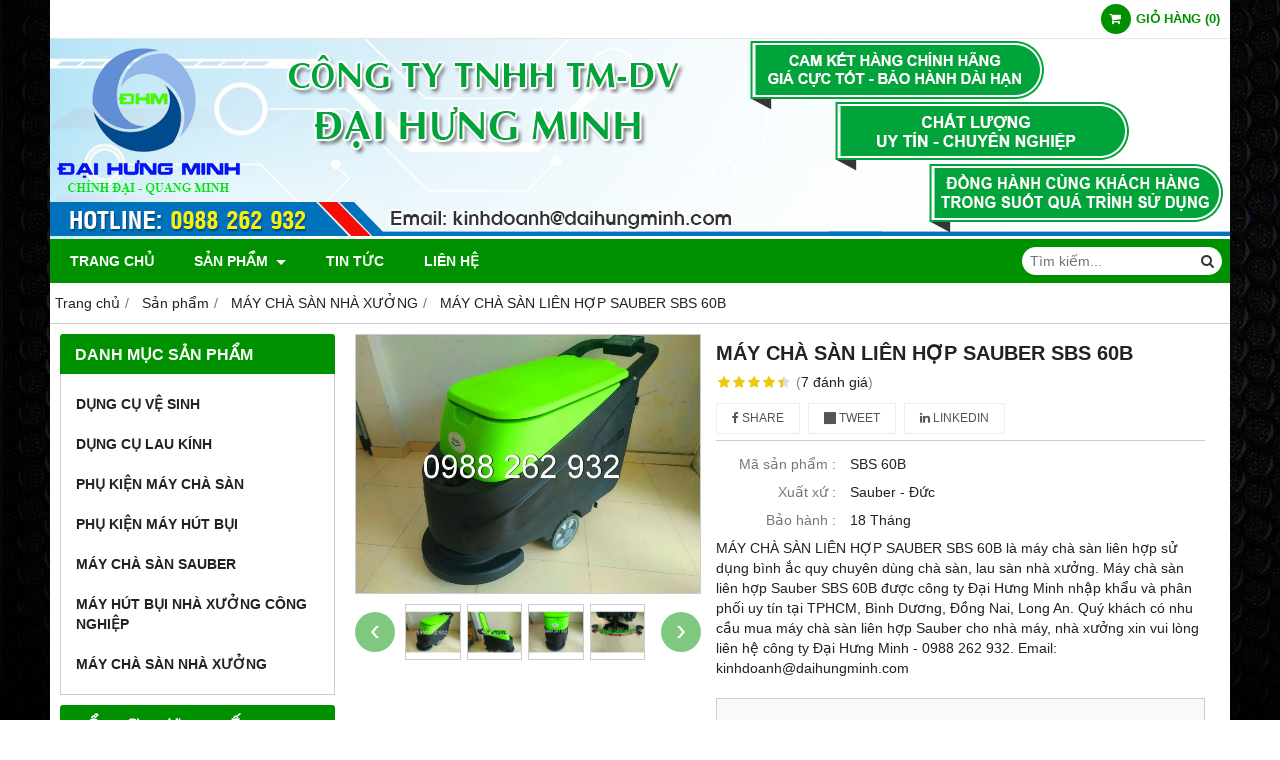

--- FILE ---
content_type: text/html; charset=utf-8
request_url: https://maychasanlienhopngoilai.com/may-cha-san-lien-hop-sauber-926112.html
body_size: 8992
content:
<!DOCTYPE html PUBLIC "-//W3C//DTD XHTML 1.0 Transitional//EN" "http://www.w3.org/TR/xhtml1/DTD/xhtml1-transitional.dtd"><html xmlns="http://www.w3.org/1999/xhtml" lang="vi"><head xml:lang="vi" xmlns:fb="http://ogp.me/ns/fb#" lang="vi">
    <meta charset="utf-8" />
    <meta http-equiv="content-type" content="text/html; charset=UTF-8" />
    <meta name="content-language" content="vi" />
    <meta http-equiv="X-UA-Compatible" content="IE=edge" />
    <link rel="shortcut icon" href="https://drive.gianhangvn.com/file/favicon-504794j20830.ico" />
    <meta name="robots" content="index, follow" />
    <meta name="robots" content="noodp, noydir" />
    <meta name="googlebot" content="index, follow" />
    <meta name="msnbot" content="index, follow" />
    <meta name="revisit-after" content="1 days" />
    <meta name="copyright" content="Copyright 2025" />
    <meta name="google-site-verification" content="CDG6Lq_PnueTHuMsHGR9UNA2ZDHc9ZrBSXR6PQNsr88" />
    <!-- Global site tag (gtag.js) - Google Analytics -->
    <script async src="https://www.googletagmanager.com/gtag/js?id=UA-70704836-1"></script>
    <script>
        window.dataLayer = window.dataLayer || [];
        function gtag() { dataLayer.push(arguments); }
        gtag('js', new Date());
        gtag('config', 'UA-70704836-1');
    </script>
    <title>Máy chà sàn liên hợp SAUBER SBS 60B | Máy chà sàn nhà xưởng SAUBER</title>
    <meta name="description" content="Máy chà sàn liên hợp Sauber SBS 60B là máy chà sàn liên hợp sử dụng bình ắc quy dùng chà sàn nhà xưởng. Máy chà sàn liên hợp Sauber được Đại Hưng Minh bán giá tốt" />
    <meta property="og:type" content="product" />
    <meta property="og:title" content="Máy chà sàn liên hợp SAUBER SBS 60B | Máy chà sàn nhà xưởng SAUBER" />
    <meta property="og:description" content="Máy chà sàn liên hợp Sauber SBS 60B là máy chà sàn liên hợp sử dụng bình ắc quy dùng chà sàn nhà xưởng. Máy chà sàn liên hợp Sauber được Đại Hưng Minh bán giá tốt" />
    <meta property="og:url" content="https://maychasanlienhopngoilai.com/may-cha-san-lien-hop-sauber-926112.html" />
    <meta property="og:image" content="https://drive.gianhangvn.com/image/may-lau-san-nha-cong-nghiep-928162j20830.jpg" />
    <meta property="og:image:type" content="image/jpg" />
    <meta property="og:image:width" content="1400" />
    <meta property="og:image:height" content="1050" />
    <meta property="og:image:alt" content="Máy chà sàn liên hợp SAUBER SBS 60B | Máy chà sàn nhà xưởng SAUBER" />
    <link rel="canonical" href="https://maychasanlienhopngoilai.com/may-cha-san-lien-hop-sauber-926112.html" />
    <meta name="viewport" content="width=device-width, initial-scale=1" />
    <link rel="stylesheet" href="https://cloud.gianhangvn.com/css/common.min.css?v19">
    <link rel="stylesheet" href="https://cloud.gianhangvn.com/templates/0014/skin04/css/style.css">

</head>
<body>
    
    <section class="top group">
        <div class="container group">
                    <div class="top-right">
            <div class="cart">
                <a href="https://maychasanlienhopngoilai.com/gio-hang.html">
                    <span class="icon"><em class="fa fa-shopping-cart"></em></span>
                    <span class="title-cart"><span data-lang="master_shopping">Giỏ hàng</span> (<span data-field="number">0</span>)</span>
                </a>
            </div>
        </div>

        </div>
    </section>
    <section class="header group">
        <div class="container group">
            <div class="logo">
        <a title="CÔNG TY TNHH TM-DV ĐẠI HƯNG MINH" href="/"><img class="img-logo lazyload" alt="CÔNG TY TNHH TM-DV ĐẠI HƯNG MINH" data-src="https://drive.gianhangvn.com/image/banner-top-1449731j20830.jpg" /></a>
    </div>
    <div class="banner">
        <a title="CÔNG TY TNHH TM-DV ĐẠI HƯNG MINH" href="/"><img class="img-banner lazyload" alt="CÔNG TY TNHH TM-DV ĐẠI HƯNG MINH" data-src="https://drive.gianhangvn.com/image/banner-top-1449731j20830.jpg" /></a>
    </div>
        </div>
    </section>
    <section class="menu group">
        <div class="container group">
            <a href="javascript:void(0);" class="navbar-toggle" data-toggle="collapse" data-target="#nav-menu-top"><span class="fa fa-bars"></span></a>
    <div class="navbar-collapse collapse" id="nav-menu-top">
        <ul class="nav navbar-nav">
                    <li>
                            <a href="/" title="Trang chủ">Trang chủ</a>
                        </li><li>
                            <a href="/san-pham.html" title="Sản phẩm">Sản phẩm <span class="caret"></span></a>
                <ul class="dropdown-menu">
                    <li>
                            <a href="/dung-cu-ve-sinh-404287s.html" title="DỤNG CỤ VỆ SINH">DỤNG CỤ VỆ SINH</a>
                        </li><li>
                            <a href="/dung-cu-lau-kinh-405225s-405225s.html" title="DỤNG CỤ LAU KÍNH">DỤNG CỤ LAU KÍNH</a>
                        </li><li>
                            <a href="/phu-kien-may-cha-san-404277s.html" title="PHỤ KIỆN MÁY CHÀ SÀN">PHỤ KIỆN MÁY CHÀ SÀN</a>
                        </li><li>
                            <a href="/phu-kien-may-hut-bui-404285s.html" title="PHỤ KIỆN MÁY HÚT BỤI">PHỤ KIỆN MÁY HÚT BỤI</a>
                        </li><li>
                            <a href="/may-cha-san-sauber-404145s.html" title="MÁY CHÀ SÀN SAUBER">MÁY CHÀ SÀN SAUBER</a>
                        </li><li>
                            <a href="/may-hut-bui-nha-xuong-cong-nghiep-404215s.html" title="MÁY HÚT BỤI NHÀ XƯỞNG CÔNG NGHIỆP">MÁY HÚT BỤI NHÀ XƯỞNG CÔNG NGHIỆP</a>
                        </li><li>
                            <a href="/may-cha-san-nha-xuong-404286s.html" title="MÁY CHÀ SÀN NHÀ XƯỞNG">MÁY CHÀ SÀN NHÀ XƯỞNG</a>
                        </li>
                </ul>
                        </li><li>
                            <a href="/tin-tuc-327947t.html" title="Tin tức">Tin tức</a>
                        </li><li>
                            <a href="/lien-he.html" title="Liên hệ">Liên hệ</a>
                        </li>
                </ul>
    </div>
    <div class="search-box">
        <input type="text" class="text-search" placeholder="Tìm kiếm..." data-field="keyword" data-required="1" data-min="2" data-lang="master_search" />
        <button type="button" class="btn btn-search"><i class="fa fa-search"></i></button>
    </div>
        </div>
    </section>
    <section class="pathpage group">
        <div class="container group">
                    <ol class="breadcrumb" itemscope itemtype="https://schema.org/BreadcrumbList">
            <li itemprop="itemListElement" itemscope itemtype="https://schema.org/ListItem">
                    <a title="Trang chủ" itemtype="https://schema.org/Thing" itemprop="item" href="/"><span itemprop="name"><span data-lang='bc_home'>Trang chủ</span></span></a>
                    <meta itemprop="position" content="1">
                </li><li itemprop="itemListElement" itemscope itemtype="https://schema.org/ListItem">
                    <a title="Sản phẩm" itemtype="https://schema.org/Thing" itemprop="item" href="/san-pham.html"><span itemprop="name">Sản phẩm</span></a>
                    <meta itemprop="position" content="2">
                </li><li itemprop="itemListElement" itemscope itemtype="https://schema.org/ListItem">
                    <a title="MÁY CHÀ SÀN NHÀ XƯỞNG" itemtype="https://schema.org/Thing" itemprop="item" href="/may-cha-san-nha-xuong-404286s.html"><span itemprop="name">MÁY CHÀ SÀN NHÀ XƯỞNG</span></a>
                    <meta itemprop="position" content="3">
                </li><li itemprop="itemListElement" itemscope itemtype="https://schema.org/ListItem">
                    <a title="MÁY CHÀ SÀN LIÊN HỢP SAUBER SBS 60B" itemtype="https://schema.org/Thing" itemprop="item" href="https://maychasanlienhopngoilai.com/may-cha-san-lien-hop-sauber-926112.html"><span itemprop="name">MÁY CHÀ SÀN LIÊN HỢP SAUBER SBS 60B</span></a>
                    <meta itemprop="position" content="4">
                </li>
        </ol>

        </div>
    </section>
    <section class="main group">
        <div class="container group">
            <div class="row">
                <div class="col-lg-3 col-left"><div class="box box-left">
        <div class="box-header collapse-title">
            <p class="box-title">Danh mục sản phẩm</p>
        </div>
        <div class="box-content group collapse-content">  
            <ul class="nav vertical-menu has-block">
                        <li>
                                <a href="/dung-cu-ve-sinh-404287s.html" title="DỤNG CỤ VỆ SINH">DỤNG CỤ VỆ SINH</a>
                            </li><li>
                                <a href="/dung-cu-lau-kinh-405225s-405225s.html" title="DỤNG CỤ LAU KÍNH">DỤNG CỤ LAU KÍNH</a>
                            </li><li>
                                <a href="/phu-kien-may-cha-san-404277s.html" title="PHỤ KIỆN MÁY CHÀ SÀN">PHỤ KIỆN MÁY CHÀ SÀN</a>
                            </li><li>
                                <a href="/phu-kien-may-hut-bui-404285s.html" title="PHỤ KIỆN MÁY HÚT BỤI">PHỤ KIỆN MÁY HÚT BỤI</a>
                            </li><li>
                                <a href="/may-cha-san-sauber-404145s.html" title="MÁY CHÀ SÀN SAUBER">MÁY CHÀ SÀN SAUBER</a>
                            </li><li>
                                <a href="/may-hut-bui-nha-xuong-cong-nghiep-404215s.html" title="MÁY HÚT BỤI NHÀ XƯỞNG CÔNG NGHIỆP">MÁY HÚT BỤI NHÀ XƯỞNG CÔNG NGHIỆP</a>
                            </li><li>
                                <a href="/may-cha-san-nha-xuong-404286s.html" title="MÁY CHÀ SÀN NHÀ XƯỞNG">MÁY CHÀ SÀN NHÀ XƯỞNG</a>
                            </li>
                    </ul>
        </div>
    </div><div class="box box-left">
        <div class="box-header collapse-title">
            <p class="box-title">Hổ trợ trực tuyến</p>
        </div>
        <div class="box-content group is-padding collapse-content">
                                <div class="support-online">
                        <img class="img-responsive lazyload" alt="Mr.Hiệu - 0988 262 932" data-src="https://drive.gianhangvn.com/image/telesale.png" />
                        <p class="online-text">Mr.Hiệu - 0988 262 932</p>
                    </div>

        </div>
    </div><div class="box box-left">
        <div class="box-header collapse-title">
            <p class="box-title">Fanpage Facebook</p>
        </div>
        <div class="box-content group is-padding collapse-content" style="overflow:hidden;">
                <div class="fb-page" data-href="https://www.facebook.com/xevatnuoclaunha" data-tabs="" data-width="" data-height="" data-small-header="false" data-adapt-container-width="true" data-hide-cover="false" data-show-facepile="true"><blockquote cite="https://www.facebook.com/xevatnuoclaunha" class="fb-xfbml-parse-ignore"><a href="https://www.facebook.com/xevatnuoclaunha"></a></blockquote></div>
        </div>
    </div><div class="box box-left">
        <div class="box-header collapse-title">
            <p class="box-title">SẢN PHẨM BÁN CHẠY</p>
        </div>
        <div class="box-content group is-padding collapse-content">
            <div class="advert group">
                    <a href="http://maychasanlienhopngoilai.com/xe-vat-nuoc-lau-san-932815.html" title="Xe vắt nước lau nhà 32 lít"><img class="img-fullwidth lazyload" data-src="https://drive.gianhangvn.com/image/xe-lau-nha-cong-nghiep-2392271j20830.jpg" alt="Xe vắt nước lau nhà 32 lít" /></a>
                </div>
                <div class="advert group">
                    <a href="http://maychasanlienhopngoilai.com/cay-quet-mang-nhen-nha-xuong-931650.html" title="Cây quét mạng nhện nhà xưởng"><img class="img-fullwidth lazyload" data-src="https://drive.gianhangvn.com/image/cay-quet-mang-nhen-2392268j20830.jpg" alt="Cây quét mạng nhện nhà xưởng" /></a>
                </div>
                <div class="advert group">
                    <a href="http://maychasanlienhopngoilai.com/cay-gat-nuoc-san-nha-931918.html" title="Cây gạt nước sàn nhà"><img class="img-fullwidth lazyload" data-src="https://drive.gianhangvn.com/image/cay-gat-nuoc-lau-san-nha-2392269j20830.jpg" alt="Cây gạt nước sàn nhà" /></a>
                </div>
                <div class="advert group">
                    <a href="http://maychasanlienhopngoilai.com/choi-nhua-quet-san-choi-nhua-can-dai-931899.html" title="Chổi nhựa cán dài"><img class="img-fullwidth lazyload" data-src="https://drive.gianhangvn.com/image/choi-quet-nuoc-2392270j20830.jpg" alt="Chổi nhựa cán dài" /></a>
                </div>
                <div class="advert group">
                    <a href="http://maychasanlienhopngoilai.com/motor-hut-may-cha-san-lien-hop-ametek-220v-1415041.html" title="Motor hút bụi Ametek 220V"><img class="img-fullwidth lazyload" data-src="https://drive.gianhangvn.com/image/dong-co-hut-ametek-2389065j20830.jpg" alt="Motor hút bụi Ametek 220V" /></a>
                </div>
                <div class="advert group">
                    <a href="http://maychasanlienhopngoilai.com/ban-chai-may-cha-san-1414615.html" title="Bàn chải máy chà sàn đơn"><img class="img-fullwidth lazyload" data-src="https://drive.gianhangvn.com/image/ban-chai-may-cha-san-don-2386318j20830.jpg" alt="Bàn chải máy chà sàn đơn" /></a>
                </div>
                <div class="advert group">
                    <a href="http://maychasanlienhopngoilai.com/ban-chai-may-cha-san-lien-hop-1414639.html" title="Bàn chải máy chà sàn liên hợp"><img class="img-fullwidth lazyload" data-src="https://drive.gianhangvn.com/image/phu-kien-may-cha-san-2386531j20830.jpg" alt="Bàn chải máy chà sàn liên hợp" /></a>
                </div>
                <div class="advert group">
                    <a href="http://maychasanlienhopngoilai.com/pad-cha-san-mau-den-1415114.html" title="Pad chà sàn màu đen"><img class="img-fullwidth lazyload" data-src="https://drive.gianhangvn.com/image/pad-den-cha-san-16-inch-2389502j20830.jpg" alt="Pad chà sàn màu đen" /></a>
                </div>
                <div class="advert group">
                    <a href="http://maychasanlienhopngoilai.com/la-cao-su-hut-nuoc-may-cha-san-lien-hop-1414974.html" title="Lá cao su hút nước máy chà sàn liên hợp"><img class="img-fullwidth lazyload" data-src="https://drive.gianhangvn.com/image/luoi-cao-su-hut-nuoc-may-cha-san-2388552j20830.jpg" alt="Lá cao su hút nước máy chà sàn liên hợp" /></a>
                </div>
                <div class="advert group">
                    <a href="http://maychasanlienhopngoilai.com/ong-day-xa-nuoc-may-cha-san-lien-hop-1414861.html" title="Ống xả nước dơ máy chà sàn liên hợp"><img class="img-fullwidth lazyload" data-src="https://drive.gianhangvn.com/image/ong-day-xa-nuoc-do-may-cha-san-2387744j20830.jpg" alt="Ống xả nước dơ máy chà sàn liên hợp" /></a>
                </div>
                <div class="advert group">
                    <a href="http://maychasanlienhopngoilai.com/mam-gan-pad-may-cha-san-1414713.html" title="Mâm gắn pad máy chà sàn"><img class="img-fullwidth lazyload" data-src="https://drive.gianhangvn.com/image/mam-gan-pad-may-cha-san-2386918j20830.jpg" alt="Mâm gắn pad máy chà sàn" /></a>
                </div>
                <div class="advert group">
                    <a href="http://maychasanlienhopngoilai.com/ban-hut-nuoc-p40-1415596.html" title="Bàn hút nước máy hút bụi"><img class="img-fullwidth lazyload" data-src="https://drive.gianhangvn.com/image/ban-hut-nuoc-san-2391111j20830.jpg" alt="Bàn hút nước máy hút bụi" /></a>
                </div>
        </div>
    </div><div class="box box-left">
        <div class="box-header collapse-title">
            <p class="box-title">Liên kết website</p>
        </div>
        <div class="box-content group is-padding collapse-content">
                <ul class="list-group">
                                                <li><a class="arrow" href="https://padchasan.com/" title="Pad chà sàn" target="_blank" rel="dofollow">Pad chà sàn</a></li>
                            <li><a class="arrow" href="https://xevatnuoclausan.wordpress.com/" title="Xe vắt nước lau nhà" target="_blank" rel="dofollow">Xe vắt nước lau nhà</a></li>
                            <li><a class="arrow" href="https://caylaukinh.wordpress.com/" title="Dụng cụ lau kính" target="_blank" rel="dofollow">Dụng cụ lau kính</a></li>
                            <li><a class="arrow" href="https://dungcuvesinhblog.wordpress.com/" title="Dụng cụ vệ sinh" target="_blank" rel="dofollow">Dụng cụ vệ sinh</a></li>
                            <li><a class="arrow" href="https://maylaunha.wordpress.com/" title="Máy lau sàn nhà" target="_blank" rel="dofollow">Máy lau sàn nhà</a></li>

                </ul>
        </div>
    </div><div class="box box-left">
        <div class="box-header collapse-title">
            <p class="box-title">Thống kê</p>
        </div>
        <div class="box-content group is-padding collapse-content">
            <ul class="list-group statistic">
                <li id="statistic-online">
                    <span class="statistic-text" data-lang="md_statistic_online">Đang online</span>
                    <span class="statistic-number" data-field="onlinetraffics">0</span>
                </li>
                <li id="statistic-today">
                    <span class="statistic-text today" data-lang="md_statistic_today">Hôm nay</span>
                    <span class="statistic-number" data-field="todaytraffics">0</span>
                </li>
                <li id="statistic-yesterday">
                    <span class="statistic-text yesterday" data-lang="md_statistic_yesterday">Hôm qua</span>
                    <span class="statistic-number" data-field="yesterdaytraffics">0</span>
                </li>
                <li id="statistic-week">
                    <span class="statistic-text week" data-lang="md_statistic_week">Trong tuần</span>
                    <span class="statistic-number" data-field="weektraffics">0</span>
                </li>
                <li id="statistic-month">
                    <span class="statistic-text month" data-lang="md_statistic_month">Trong tháng</span>
                    <span class="statistic-number" data-field="monthtraffics">0</span>
                </li>
                <li id="statistic-sum">
                    <span class="statistic-text total" data-lang="md_statistic_sum">Tổng cộng</span>
                    <span class="statistic-number" data-field="totaltraffics">0</span>
                </li>
            </ul>
        </div>
    </div></div>
                <div class="col-lg-9 col-right">
                    <div class="primary-product group">
        <div class="col col-product-slider">
                <div class="image-block">
                    <a data-fancybox="gallery" data-caption="" title="MÁY CHÀ SÀN LIÊN HỢP SAUBER SBS 60B" href="https://drive.gianhangvn.com/image/may-cha-san-lien-hop-su-dung-binh-acquy-928172j20830.jpg"><img data-toggle="magnify" class="img-fullwidth" alt="MÁY CHÀ SÀN LIÊN HỢP SAUBER SBS 60B" src="https://drive.gianhangvn.com/image/may-cha-san-lien-hop-su-dung-binh-acquy-928172j20830.jpg" /></a>
                </div>
                <div class="thumb-list">
                    <div class="owl-carousel owl-theme slider-product" data-target=".image-block">
                        <div class="item" data-href="https://drive.gianhangvn.com/image/may-cha-san-lien-hop-su-dung-binh-acquy-928172j20830.jpg"><img class="img-fullwidth lazyload" alt="MÁY CHÀ SÀN LIÊN HỢP SAUBER SBS 60B" data-src="https://drive.gianhangvn.com/image/may-cha-san-lien-hop-su-dung-binh-acquy-928172j20830x3.jpg" /></div><div class="item" data-href="https://drive.gianhangvn.com/image/may-cha-san-nha-xuong-sauber-sbs60b-928158j20830.jpg"><img class="img-fullwidth lazyload" alt="MÁY CHÀ SÀN LIÊN HỢP SAUBER SBS 60B" data-src="https://drive.gianhangvn.com/image/may-cha-san-nha-xuong-sauber-sbs60b-928158j20830x3.jpg" /></div><div class="item" data-href="https://drive.gianhangvn.com/image/may-lau-san-sauber-928167j20830.jpg"><img class="img-fullwidth lazyload" alt="MÁY CHÀ SÀN LIÊN HỢP SAUBER SBS 60B" data-src="https://drive.gianhangvn.com/image/may-lau-san-sauber-928167j20830x3.jpg" /></div><div class="item" data-href="https://drive.gianhangvn.com/image/2b86c0c51f6ff131a87e-928122j20830.jpg"><img class="img-fullwidth lazyload" alt="MÁY CHÀ SÀN LIÊN HỢP SAUBER SBS 60B" data-src="https://drive.gianhangvn.com/image/2b86c0c51f6ff131a87e-928122j20830x3.jpg" /></div><div class="item" data-href="https://drive.gianhangvn.com/image/c47c4eeee0590e075748-937207j20830.jpg"><img class="img-fullwidth lazyload" alt="MÁY CHÀ SÀN LIÊN HỢP SAUBER SBS 60B" data-src="https://drive.gianhangvn.com/image/c47c4eeee0590e075748-937207j20830x3.jpg" /></div>
                    </div>
                </div>
        </div>
        <div class="col col-product-detail">
            <h1 class="product-name">MÁY CHÀ SÀN LIÊN HỢP SAUBER SBS 60B</h1>
            <p class="rating">
                <span class="rating-box">
                    <i class="star"></i><i class="star"></i><i class="star"></i><i class="star"></i><i class="star"></i>
                    <span style="width:88.00%"><i class="star"></i><i class="star"></i><i class="star"></i><i class="star"></i><i class="star"></i></span>
                </span>
                <span class="rating-value">(<a class="linkscroll" href="#reviewcontent">7 <span data-lang="detailproduct_review_label">đánh giá</span></a>)</span>
            </p>
    <div class="social-sharing" data-name="MÁY CHÀ SÀN LIÊN HỢP SAUBER SBS 60B" data-url="https://maychasanlienhopngoilai.com/may-cha-san-lien-hop-sauber-926112.html">
        <a class="btn btn-facebook" data-type="facebook" href="javascript:void(0)"><i class="fa fa-facebook"></i> Share</a>
        <a class="btn btn-twitter" data-type="twitter" href="javascript:void(0)"><i class="fa fa-twitter"></i> Tweet</a>
        <a class="btn btn-linkedin" data-type="linkedin" href="javascript:void(0)"><i class="fa fa-linkedin"></i> Linkedin</a>
    </div>
                <p class="product-row">
                    <label data-lang="detailproduct_idproduct">Mã sản phẩm :</label>
                    <span>SBS 60B</span>
                </p>
                <p class="product-row">
                    <label data-lang="detailproduct_production">Xuất xứ :</label>
                    <span>Sauber - Đức</span>
                </p>
                <p class="product-row">
                    <label data-lang="detailproduct_warranty">Bảo hành :</label>
                    <span>18 Tháng</span>
                </p>
            <div class="product-row detail-content"><p>MÁY CHÀ SÀN LIÊN HỢP SAUBER SBS 60B là máy chà sàn liên hợp sử dụng bình ắc quy chuyên dùng chà sàn, lau sàn nhà xưởng. Máy chà sàn liên hợp Sauber SBS 60B được công ty Đại Hưng Minh nhập khẩu và phân phối uy tín tại TPHCM, Bình Dương, Đồng Nai, Long An. Quý khách có nhu cầu mua máy chà sàn liên hợp Sauber cho nhà máy, nhà xưởng xin vui lòng liên hệ công ty Đại Hưng Minh - 0988 262 932. Email: kinhdoanh@daihungminh.com</p>
</div>
            <div class="product-buy" id="form-product" data-id="926112" data-value="-1" data-url="https://maychasanlienhopngoilai.com/gio-hang.html">
                <p class="product-row">
                            <span class="product-price">Liên hệ: 0988 262 932</span>
                </p>
            </div>
        </div>
    </div>
    <div class="second-product group">
        <ul class="tabs group">
            <li class="active"><a role="tab" data-toggle="tab" href="#tabC01">Chi tiết</a></li>
        </ul>
        <div class="tab-content">
            <div role="tabpanel" class="tab-pane active" id="tabC01">
                    <div class="detail-content"><p><strong>MÁY CHÀ SÀN LIÊN HỢP SAUBER SBS 60B</strong> là máy chà sàn liên hợp sử dụng bình ắc quy chuyên dùng chà sàn, lau sàn nhà xưởng. <strong>Máy chà sàn liên hợp Sauber SBS 60B</strong> được công ty Đại Hưng Minh nhập khẩu và phân phối uy tín tại TPHCM, Bình Dương, Đồng Nai, Long An. Quý khách có nhu cầu mua <strong>máy chà sàn liên hợp Sauber</strong> cho nhà máy, nhà xưởng xin vui lòng liên hệ công ty Đại Hưng Minh - 0988 262 932. Email: kinhdoanh@daihungminh.com</p>

<p>&nbsp;</p>

<p style="text-align: center;"><img  alt="" src="[data-uri]" style="width: 600px;" class="lazyload" data-src="https://drive.gianhangvn.com/image/may-cha-san-lien-hop-sauber-sbs60b-928156j20830.jpg"/></p>

<p style="text-align: center;"><em><strong>Máy chà sàn liên hợp Sauber SBS 60B</strong></em></p>

<p>&nbsp;</p>

<p><strong>Thông số kỹ thuật máy chà sàn liên hợp Sauber SBS 60B</strong></p>

<p>&nbsp;</p>

<table border="1" cellpadding="1" cellspacing="1" height="253" width="327">
	<tbody>
		<tr>
			<td>Hiệu suất tối đa (m&sup2;/h):&nbsp;&nbsp;&nbsp;&nbsp;&nbsp;&nbsp;&nbsp;&nbsp;&nbsp;&nbsp;&nbsp;&nbsp; 1830</td>
		</tr>
		<tr>
			<td>Kích thước bàn chải (mm):&nbsp;&nbsp;&nbsp;&nbsp;&nbsp;&nbsp;&nbsp; 510</td>
		</tr>
		<tr>
			<td>Kích thước bàn hút (mm):&nbsp;&nbsp; &nbsp; &nbsp; &nbsp;&nbsp; 800</td>
		</tr>
		<tr>
			<td>Dung tích bình nước sạch (L): &nbsp;&nbsp; 60</td>
		</tr>
		<tr>
			<td>Dung tích bình nước dơ (L):&nbsp;&nbsp;&nbsp;&nbsp;&nbsp;&nbsp; 65</td>
		</tr>
		<tr>
			<td>Công suất motor bàn chải (W):&nbsp; 600</td>
		</tr>
		<tr>
			<td>Công suất motor hút (W):&nbsp;&nbsp;&nbsp;&nbsp;&nbsp;&nbsp;&nbsp;&nbsp;&nbsp; 500</td>
		</tr>
		<tr>
			<td>Điện thế (V):&nbsp;&nbsp;&nbsp;&nbsp; 24VDC (Bình ắc quy)</td>
		</tr>
		<tr>
			<td>Số lượng bình ắc quy (Num):&nbsp;&nbsp;&nbsp; 02 x 12V</td>
		</tr>
		<tr>
			<td>Trọng lượng có bình (Kg):&nbsp;&nbsp;&nbsp;&nbsp;&nbsp;&nbsp;&nbsp;&nbsp; 170</td>
		</tr>
	</tbody>
</table>

<p>&nbsp;</p>

<p><strong>Máy chà sàn liên hợp Sauber SBS 60B </strong>được trang bị đầy đủ phụ tùng như bàn chải cứng chà sàn, mâm gắn pad chà sàn nhằm đáp ứng làm sạch cho nhiều loại bề mặt sàn, nhiều mức độ dơ của sàn.</p>

<p>&nbsp;</p>

<p style="text-align: center;"><img  alt="" src="[data-uri]" style="width: 580px;" class="lazyload" data-src="https://drive.gianhangvn.com/image/may-lau-nha-sauber-928159j20830.jpg"/></p>

<p>&nbsp;</p>

<p><strong>Máy chà sàn liên hợp Sauber SBS 60B</strong> thiết kế bàn chải chà sàn phía trước và bàn hút nước phía sau nên khi làm sạch sàn chỉ cần 1 người sử dụng là sàn được lau sạch và hút khô ngay lập tức.</p>

<p style="text-align: center;">&nbsp;</p>

<p style="text-align: center;"><img  alt="" src="[data-uri]" style="width: 580px;" class="lazyload" data-src="https://drive.gianhangvn.com/image/f23d7fb0a71a4944100b-928149j20830.jpg"/></p>

<p style="text-align: center;"><em><strong>Bàn chải chà sàn phía trước của máy chà sàn liên hợp Sauber SBS 60B</strong></em></p>

<p style="text-align: center;">&nbsp;</p>

<p style="text-align: center;"><img  alt="" src="[data-uri]" style="width: 580px;" class="lazyload" data-src="https://drive.gianhangvn.com/image/2b86c0c51f6ff131a87e-928122j20830.jpg"/></p>

<p style="text-align: center;"><em><strong>Bàn hút nước phía sau của máy chà sàn liên hợp Sauber SBS 60B</strong></em></p>

<p>&nbsp;</p>

<p><strong>Máy chà sàn liên hợp Sauber SBS 60B</strong> thiết kế các phím điều kiển motor chà và motor hút ngay trên tay cầm điều khiển rất tiện dụng, thao tác rất đơn giản. Trên bảng điều khiển có màn hình báo dung lượng điện bình ắc quy giúp người sử dụng biết được dung lượng điện bình ắc quy đầy hoặc hết điện.</p>

<p>&nbsp;</p>

<p style="text-align: center;"><img  alt="" src="[data-uri]" style="width: 560px;" class="lazyload" data-src="https://drive.gianhangvn.com/image/2460c56f3ed8d08689c9-928132j20830.jpg"/></p>

<p>&nbsp;</p>

<p><strong>Máy chà sàn liên hợp Sauber SBS 60B</strong> được thiết kế 02 bình chứa nước. Một bình chứa nước dơ hút từ sàn lên ở phía trên, một bình chứa nước sạch ở phía dưới với miệng đổ nước lớn và có lưới lọc rác nhằm tránh rác vào thùng chứa gây ra nghẹt nước.</p>

<p>&nbsp;</p>

<p style="text-align: center;"><img  alt="" src="[data-uri]" style="width: 580px;" class="lazyload" data-src="https://drive.gianhangvn.com/image/2e0eed2f3285dcdb8594-928131j20830.jpg"/></p>

<p>&nbsp;</p>

<p><strong>Máy chà sàn liên hợp Sauber SBS 60B</strong> sử dụng nguồn điện 24VDC từ 02 bình ắc quy 12V nên khi sử dụng không vướng dây điện, không làm ảnh hưởng đến công việc sản xuất trong các nhà xưởng, nhà máy.</p>

<p>&nbsp;</p>

<p style="text-align: center;"><img  alt="" src="[data-uri]" style="width: 580px;" class="lazyload" data-src="https://drive.gianhangvn.com/image/9615548afa3d14634d2c-928134j20830.jpg"/></p>

<p style="text-align: center;"><em><strong>Bình ắc quy máy chà sàn liên hợp Sauber SBS 60B</strong></em></p>

<p>&nbsp;</p>

<p><strong>Máy chà sàn liên hợp Sauber SBS 60B</strong> thiết kế bàn đạp nâng hạ bàn chải chà sàn và tay kéo nâng hạ bàn hút bằng cơ học rất dễ sử dụng, phù hợp cho nhân viên làm sạch là nữ giới.</p>

<p style="text-align: center;">&nbsp;</p>

<p style="text-align: center;"><img  alt="" src="[data-uri]" style="width: 580px;" class="lazyload" data-src="https://drive.gianhangvn.com/image/c47d54518bfb65a53cea-928142j20830.jpg"/></p>

<p style="text-align: center;"><em><strong>Tay kéo nâng hạ bàn hút nước</strong></em></p>

<p style="text-align: center;">&nbsp;</p>

<p style="text-align: center;"><img  alt="" src="[data-uri]" style="width: 580px;" class="lazyload" data-src="https://drive.gianhangvn.com/image/e6becc9c1336fd68a427-928145j20830.jpg"/></p>

<p style="text-align: center;"><em><strong>Bàn đạp nâng hạ bàn chải chà sàn</strong></em></p>

<p>&nbsp;</p>

<p><strong>Máy chà sàn liên hợp Sauber SBS 60B </strong>thiết kế 02 bánh xe lớn rất dễ dàng di chuyển trên nhiều chất liệu bề mặt sàn nhà xưởng như sàn sạch, sàn đá, sàn Epoxy, sàn bê tông, sàn xi măng, sàn nhựa....</p>

<p>&nbsp;</p>

<p style="text-align: center;"><img  alt="" src="[data-uri]" style="width: 580px;" class="lazyload" data-src="https://drive.gianhangvn.com/image/f809ac2c73869dd8c497-928157j20830.jpg"/></p>

<p>&nbsp;</p>

<p><strong>Máy chà sàn liên hợp Sauber SBS 60B</strong> thiết kế ống dây xả nước dơ tiện dụng cho việc xả nước dơ khi đầy bình và tiện dụng cho việc vệ sinh thùng chứa nước dơ.</p>

<p>&nbsp;</p>

<p style="text-align: center;"><img  alt="" src="[data-uri]" style="width: 560px;" class="lazyload" data-src="https://drive.gianhangvn.com/image/f0724b4794ed7ab323fc-928151j20830.jpg"/></p>

<p style="text-align: center;"><em><strong>Ống dây xả nước dơ máy chà sàn liên hợp Sauber SBS 60B</strong></em></p>

<p>&nbsp;</p>

<p><strong>Ứng dụng:</strong> Máy chà sàn liên hợp Sauber SBS 60B với chức năng chà sàn và hút khô sàn cùng một lúc thích hợp cho việc vệ sinh sàn nhà xưởng, nhà máy, bệnh viện, nhà thi đấu, chung cư, nhà hàng.</p>

<p>&nbsp;</p>

<p><strong>ĐẠI HƯNG MINH - CÔNG TY BÁN MÁY CHÀ SÀN LIÊN HỢP SAUBER UY TÍN TẠI TPHCM</strong></p>

<p>&nbsp;</p>

<p>Công ty Đại Hưng Minh nhập khẩu và phân phối các loại <strong>máy chà sàn liên hợp Sauber - Đức</strong> uy tín tại TPHCM. Công ty Đại Hưng Minh luôn cố gắng mang đến cho khách hàng những hình ảnh thực tế nhất, chi tiết nhất nhằm đáp ứng cho khách hàng mua được đúng sản phẩm<strong> máy chà sàn liên hợp Sauber chính hãng</strong>, tránh mua phải hàng giả, hàng nhái, hàng kém chất lượng trên thị trường, xứng đáng với chi phí đầu tư sản phẩm của khách hàng. Quý khách có nhu cầu mua <strong>máy chà sàn liên hợp cho nhà xưởng</strong>, nhà máy, bệnh viện, nhà hàng...xin vui lòng liên hệ công ty Đại Hưng Minh - 0988 262 932. Email: kinhdoanh@daihungminh.com hoặc xem trực tiếp các loại máy chà sàn liên hợp Sauber của công ty Đại Hưng Minh tại địa chỉ 069 Tổ 2 Ấp 5 - Đông Thạnh - Hóc Môn - TPHCM. Rất hân hạnh được đón tiếp Quý khách!</p>

<p style="text-align: center;"><img  alt="" src="[data-uri]" style="width: 382px;" class="lazyload" data-src="https://drive.gianhangvn.com/image/logo-dai-hung-minh-5-1451496j20830.jpg"/></p>
</div>
                </div>
        </div>
    </div>
    <div class="box box-right" id="reviewcontent">
        <div class="box-header">
            <p class="box-title" data-lang="detailproduct_review">Đánh giá sản phẩm</p>
        </div>
        <div class="box-content group is-padding">
            <div class="user-review">
                <span data-lang="detailproduct_review_title">Bình chọn sản phẩm:</span>
                <a href="javascript:void(0)" class="starrr" data-type="product" data-id="926112" data-value="0"></a>
            </div>
        </div>
    </div>
    <div class="box box-product group">
        <div class="box-header">
            <p class="box-title" data-lang="detailproduct_titlethesame">Sản phẩm cùng loại</p>
        </div>
        <div class="box-content group">
            <div class="row">
                <div class="col-6 col-md-3 col-product">
                        <div class="product group wrapper has-border">
    <div class="product-image">
        <a href="/may-cha-san-ta-931491.html" title="MÁY CHÀ SÀN TẠ VÀ ĐÁNH BÓNG SAUBER SBD 2500"><img class="img-responsive lazyload" alt="MÁY CHÀ SÀN TẠ VÀ ĐÁNH BÓNG SAUBER SBD 2500" data-src="https://drive.gianhangvn.com/image/may-cha-san-ta-933488j20830x3.jpg" /></a>
    </div>
    <div class="caption">
        <h3 class="name"><a href="/may-cha-san-ta-931491.html" title="MÁY CHÀ SÀN TẠ VÀ ĐÁNH BÓNG SAUBER SBD 2500">MÁY CHÀ SÀN TẠ VÀ ĐÁNH BÓNG SAUBER SBD 2500</a></h3>
        <div class="content-price">
                    <span class="price">Liên hệ: 0988 262 932</span>
        </div>
    </div>
                        </div>
                    </div><div class="col-6 col-md-3 col-product">
                        <div class="product group wrapper has-border">
    <div class="product-image">
        <a href="/may-cha-san-ngoi-lai-926195.html" title="MÁY CHÀ SÀN NGỒI LÁI TT - MINI SAUBER SBR 65B"><img class="img-responsive lazyload" alt="MÁY CHÀ SÀN NGỒI LÁI TT - MINI SAUBER SBR 65B" data-src="https://drive.gianhangvn.com/image/may-cha-san-ngoi-lai-931069j20830x3.jpg" /></a>
    </div>
    <div class="caption">
        <h3 class="name"><a href="/may-cha-san-ngoi-lai-926195.html" title="MÁY CHÀ SÀN NGỒI LÁI TT - MINI SAUBER SBR 65B">MÁY CHÀ SÀN NGỒI LÁI TT - MINI SAUBER SBR 65B</a></h3>
        <div class="content-price">
                    <span class="price">Liên hệ: 0988 262 932</span>
        </div>
    </div>
                        </div>
                    </div><div class="col-6 col-md-3 col-product">
                        <div class="product group wrapper has-border">
    <div class="product-image">
        <a href="/may-cha-san-lien-hop-sauber-sbs-35e-926136.html" title="MÁY CHÀ SÀN LIÊN HỢP SAUBER SBS 35E"><img class="img-responsive lazyload" alt="MÁY CHÀ SÀN LIÊN HỢP SAUBER SBS 35E" data-src="https://drive.gianhangvn.com/image/may-cha-san-lien-hop-sauber-sbs-35e-930809j20830x3.jpg" /></a>
    </div>
    <div class="caption">
        <h3 class="name"><a href="/may-cha-san-lien-hop-sauber-sbs-35e-926136.html" title="MÁY CHÀ SÀN LIÊN HỢP SAUBER SBS 35E">MÁY CHÀ SÀN LIÊN HỢP SAUBER SBS 35E</a></h3>
        <div class="content-price">
                    <span class="price">Liên hệ: 0988 262 932</span>
        </div>
    </div>
                        </div>
                    </div>
            </div>
        </div>
    </div>
                </div>
            </div>
        </div>
    </section>
    <section>
        <div class="footer group">
        <div class="container group">
            <div class="col col_6 footer-block">
<h4 class="title-footer-block">CÔNG TY TNHH TM DV ĐẠI HƯNG MINH</h4>

<ul class="list-group">
	<li>MST: 0316181659</li>
	<li>Địa chỉ: 442/91/20 Quốc Lộ 1A, Khu phố 3, Phường An Phú Đông, Quận 12, TPHCM</li>
	<li>VP: 069 Tổ 2 Ấp 5 - Đông Thạnh, Hóc Môn, TP.HCM</li>
	<li>Hotline: 0988 262 932</li>
	<li>Email: <a href="mailto:kinhdoanh@daihungminh.com" target="_top">kinhdoanh@daihungminh.com</a></li>
	<li>Website: <a href="http://maychasanlienhopngoilai.com">www.maychasanlienhopngoilai.com</a></li>
	<li>Tên tài khoản: Nguyễn Văn Hiệu</li>
	<li>Số tài khoản: 0511000406301 tại Ngân hàng Vietcombank TPHCM</li>
	<li><a href="http://online.gov.vn/Home/WebDetails/35146" target="_blank"><img alt="" src="http://drive.gianhangvn.com/image/bo-cong-thuong-552855j20323.jpg" style="max-width:100%" /></a></li>
</ul>

<div class="social"><a class="icon" href="http://www.facebook.com/xevatnuoclaunha" target="_blank"><em class="fa fa-facebook">&nbsp;</em></a> <a class="icon" href="http://plus.google.com/u/0/+%C4%90anLinhmay-cha-san/posts" target="_blank"><em class="fa fa-google-plus">&nbsp;</em></a> <a class="icon" href="http://maychasanlienhopngoilai.com/sitemap.xml" target="_blank"><em class="fa fa-sitemap">&nbsp;</em></a></div>
</div>

<div class="col col_3 footer-block">
<h4 class="title-footer-block collapse-title">SẢN PHẨM</h4>

<ul class="list-group collapse-content">
	<li><a href="http://maychasanlienhopngoilai.com/dung-cu-ve-sinh-404287s.html">Dụng cụ vệ sinh</a></li>
	<li><a href="http://maychasanlienhopngoilai.com/dung-cu-lau-kinh-405225s.html">Dụng cụ lau kính</a></li>
	<li><a href="http://maychasanlienhopngoilai.com/xe-ep-nuoc-lau-san-nha-xuong-933031.html">Xe ép nước lau sàn nhà xưởng</a></li>
	<li><a href="http://maychasanlienhopngoilai.com/xe-vat-nuoc-lau-nha-933026.html">Xe vắt nước lau nhà</a></li>
	<li><a href="http://maychasanlienhopngoilai.com/cay-quet-mang-nhen-nha-xuong-931650.html">Cây quét mạng nhện nhà xưởng</a></li>
	<li><a href="http://maychasanlienhopngoilai.com/cay-gat-nuoc-san-nha-931918.html">Cây gạt nước sàn nhà</a></li>
	<li><a href="http://maychasanlienhopngoilai.com/cay-lau-san-kho-932313.html">Cây đẩy bụi khô</a></li>
	<li><a href="http://maychasanlienhopngoilai.com/thanh-gat-kinh-sauber-933506.html">Thanh gạt kính Sauber - Đức</a></li>
	<li><a href="http://maychasanlienhopngoilai.com/xe-day-don-ve-sinh-933125.html">Xe đẩy dọn vệ sinh</a></li>
</ul>
</div>

<div class="col col_3 footer-block">
<h4 class="title-footer-block collapse-title">Hỗ trợ khách hàng</h4>

<ul class="list-group collapse-content">
	<li><a href="/chinh-sach-thanh-toan-380702n.html" target="_blank">Chính sách thanh toán</a></li>
	<li><a href="/chinh-sach-bao-hanh-380703n.html" target="_blank">Chính sách bảo hành</a></li>
	<li><a href="/chinh-sach-bao-mat-thong-tin-380704n.html" target="_blank">Chính sách bảo mật thông tin</a></li>
	<li><a href="/chinh-sach-giao-hang-380705n.html" target="_blank">Chính sách giao hàng</a></li>
</ul>

<h4 class="title-footer-block">Bản đồ</h4>

<div class="google-map" style="overflow: hidden;"><iframe allowfullscreen="" height="300" loading="lazy" referrerpolicy="no-referrer-when-downgrade" src="https://www.google.com/maps/embed?pb=!1m14!1m8!1m3!1d15670.900925705138!2d106.645729!3d10.9084743!3m2!1i1024!2i768!4f13.1!3m3!1m2!1s0x3174d755ec0729dd%3A0x1912d8a141fb1257!2zQ8OieSBsYXUgc8OgbiDEkOG6oWkgSMawbmcgTWluaA!5e0!3m2!1sen!2s!4v1680055978501!5m2!1sen!2s" style="border:0;" width="400"></iframe></div>
</div>
        </div>
    </div>
    <div class="copyright group">
        <div class="container group">
            <div class="col col_9">
                <p class="copy-right">Copyright© 2023</p>
            </div>
            <div class="col col_3">
                <p class="designedby">Designed By <a href="https://gianhangvn.com/" title="Web Gian Hàng">GianHangVN</a></p>
            </div>
        </div>
    </div>
    </section>
    <p id="back-top"><a href="javascript:void(0);" title="Scroll To Top"><i class="fa fa-angle-up"></i>Top</a></p>
    <a class="btn-call-now" href="tel:0988262932" title="Gọi ngay cho chúng tôi"><em class="fa fa-phone">&nbsp;</em></a>
        <a class="btn-shopping-cart" href="https://maychasanlienhopngoilai.com/gio-hang.html"><em class="fa fa-shopping-cart">&nbsp;</em><span class="btn-shopping-cart-number">(<span class="total-product" data-field="number">0</span>)</span></a>
    <script src="https://cloud.gianhangvn.com/templates/0014/js/jquery.min.js"></script>
    <script src="https://cloud.gianhangvn.com/js/common.min.js?v19"></script>
    <script src="https://cloud.gianhangvn.com/js/cart.min.js?v19"></script>
    <script src="https://cloud.gianhangvn.com/templates/0014/js/home.min.js?v1"></script>
    <script src="https://cloud.gianhangvn.com/templates/0014/lang/vi.js?v1"></script>
    <!--[if lt IE 9]>
        <script src="https://oss.maxcdn.com/html5shiv/3.7.2/html5shiv.min.js"></script>
        <script src="https://oss.maxcdn.com/respond/1.4.2/respond.min.js"></script>
    <![endif]-->
    <script id="pluginjs" src="/plugin.js?v1" async defer></script>
    <script type="text/javascript">
        window.token = '5PEXFeLxVMxsVpzk5_cLH3c6zLpPSccTB4r1UScYEQ4vF3XZ6F6d0-cAjN5Kr1cLtLOlyhG77BeaSVkyd-XLFA';
        window.tokenview = 'hhtSaalk6DVtfJ8A8lve+HV4J2jal3GPfy57UWAgAQyGDn8HY72Uy3D0ZJFfyueX';
        window.language = 'vi';
        window.webUrl = 'https://maychasanlienhopngoilai.com';
        window.pageKey = 'productdetail';
        window.fbAsyncInit = function () {
            FB.init({
                appId: '',
                cookie: true,
                xfbml: true,
                version: 'v3.2'
            });
        };
        (function (d, s, id) {
            var js, fjs = d.getElementsByTagName(s)[0];
            if (d.getElementById(id)) { return; }
            js = d.createElement(s); js.id = id;
            js.src = "//connect.facebook.net/vi_VN/sdk.js";
            fjs.parentNode.insertBefore(js, fjs);
        }(document, 'script', 'facebook-jssdk'));
    </script>
    <style>
    .box-responsive.detail-content .embed-responsive{
        max-width:400px;
        margin:0 auto;
    }
</style>

</body></html>

--- FILE ---
content_type: text/plain; charset=utf-8
request_url: https://maychasanlienhopngoilai.com/api/traffic
body_size: -7
content:
{"onlinetraffics":1,"todaytraffics":6,"yesterdaytraffics":4,"weektraffics":932,"monthtraffics":4560,"totaltraffics":833861}